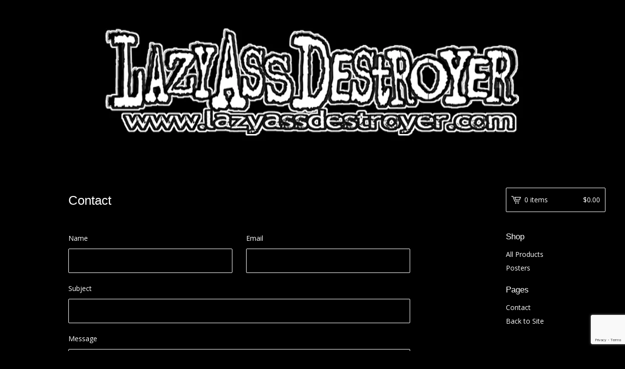

--- FILE ---
content_type: text/html; charset=utf-8
request_url: https://lazyassdestroyer.bigcartel.com/contact
body_size: 8114
content:
<!DOCTYPE html>
<html>
  <head>
    <title>Lazy Ass Destroyer &mdash; Contact</title>
    <meta charset="utf-8">
    <meta name="viewport" content="width=device-width, initial-scale=1, maximum-scale=1, user-scalable=0">
    <link href="/theme_stylesheets/84464311/1623171371/theme.css" media="screen" rel="stylesheet" type="text/css">
    <!-- Served from Big Cartel Storefront -->
<!-- Big Cartel generated meta tags -->
<meta name="generator" content="Big Cartel" />
<meta name="author" content="Lazy Ass Destroyer" />
<meta name="description" content="Contact Lazy Ass Destroyer and we will get back to you soon." />
<meta name="referrer" content="strict-origin-when-cross-origin" />
<meta name="theme_name" content="Lunch Break" />
<meta name="theme_version" content="1.0.8" />
<meta property="og:type" content="website" />
<meta property="og:site_name" content="Lazy Ass Destroyer" />
<meta property="og:title" content="Contact" />
<meta property="og:url" content="https://lazyassdestroyer.bigcartel.com/contact" />
<meta property="og:description" content="Contact Lazy Ass Destroyer and we will get back to you soon." />
<meta property="og:image" content="https://assets.bigcartel.com/account_images/974890/High_Res_Squeesh_Just_Skull_JPG.jpg?auto=format&amp;fit=max&amp;h=1200&amp;w=1200" />
<meta property="og:image:secure_url" content="https://assets.bigcartel.com/account_images/974890/High_Res_Squeesh_Just_Skull_JPG.jpg?auto=format&amp;fit=max&amp;h=1200&amp;w=1200" />
<meta name="twitter:card" content="summary_large_image" />
<meta name="twitter:title" content="Contact" />
<meta name="twitter:description" content="Contact Lazy Ass Destroyer and we will get back to you soon." />
<meta name="twitter:image" content="https://assets.bigcartel.com/account_images/974890/High_Res_Squeesh_Just_Skull_JPG.jpg?auto=format&amp;fit=max&amp;h=1200&amp;w=1200" />
<!-- end of generated meta tags -->

<!-- Big Cartel generated link tags -->
<link rel="preconnect" href="https://fonts.googleapis.com" />
<link rel="preconnect" href="https://fonts.gstatic.com" crossorigin="true" />
<link rel="stylesheet" href="//fonts.googleapis.com/css?family=Open+Sans:300,400,500,700&amp;display=swap" type="text/css" title="Google Fonts" />
<link rel="canonical" href="https://lazyassdestroyer.bigcartel.com/contact" />
<link rel="alternate" href="https://lazyassdestroyer.bigcartel.com/products.xml" type="application/rss+xml" title="Product Feed" />
<link rel="icon" href="/favicon.svg" type="image/svg+xml" />
<link rel="icon" href="/favicon.ico" type="image/x-icon" />
<link rel="apple-touch-icon" href="/apple-touch-icon.png" />
<!-- end of generated link tags -->

<!-- Big Cartel generated structured data -->
<script type="application/ld+json">
{"@context":"https://schema.org","@type":"BreadcrumbList","itemListElement":[{"@type":"ListItem","position":1,"name":"Home","item":"https://lazyassdestroyer.bigcartel.com/"},{"@type":"ListItem","position":2,"name":"Contact","item":"https://lazyassdestroyer.bigcartel.com/contact"}]}
</script>

<!-- end of generated structured data -->

<script>
  window.bigcartel = window.bigcartel || {};
  window.bigcartel = {
    ...window.bigcartel,
    ...{"account":{"id":3195410,"host":"lazyassdestroyer.bigcartel.com","bc_host":"lazyassdestroyer.bigcartel.com","currency":"USD","country":{"code":"US","name":"United States"}},"theme":{"name":"Lunch Break","version":"1.0.8","colors":{"primary_text_color":"#ffffff","button_background_color":null,"button_text_color":null,"button_hover_background_color":null,"background_color":"#000000","link_text_color":"#ffffff","link_hover_color":"#faf7f7"}},"checkout":{"payments_enabled":true,"stripe_publishable_key":"pk_live_8KVHnUI32nwuaj8SVvjJA2bQ"},"page":{"type":"contact"}}
  }
</script>
<script id="stripe-js" src="https://js.stripe.com/v3/" async></script>
<script type="text/javascript">
  var _bcaq = _bcaq || [];
  _bcaq.push(['_setUrl','stats1.bigcartel.com']);_bcaq.push(['_trackVisit','3195410']);
  (function() {
    var bca = document.createElement('script'); bca.type = 'text/javascript'; bca.async = true;
    bca.src = '/stats.min.js';
    var s = document.getElementsByTagName('script')[0]; s.parentNode.insertBefore(bca, s);
  })();
</script>
<script src="/assets/currency-formatter-e6d2ec3fd19a4c813ec8b993b852eccecac4da727de1c7e1ecbf0a335278e93a.js"></script>
  </head>

  <body id="contact-page" class="contact theme">
  	<div id="fb-root"></div>
  	<script>(function(d, s, id) {
  	  var js, fjs = d.getElementsByTagName(s)[0];
  	  if (d.getElementById(id)) return;
  	  js = d.createElement(s); js.id = id;
  	  js.src = "//connect.facebook.net/en_US/sdk.js#xfbml=1&version=v2.5";
  	  fjs.parentNode.insertBefore(js, fjs);
  	}(document, 'script', 'facebook-jssdk'));</script>
    <div class="mobile_nav">
      <a class="open_menu" href="#" title="Menu">
        <span></span>
        <span></span>
        <span></span>
        <span></span>
      </a>
			<a href="/cart" class="mobile_cart"><svg class="cart_icon" xmlns="http://www.w3.org/2000/svg" viewBox="0 0 22 17" enable-background="new 0 0 22 17"><path d="M4.3 0h-4.3l.5 1.4h2.8l4.2 10.9h10.5l.5-1.4h-10zM6.9 1.9l2.8 7.1h9.5l2.8-7.1h-15.1zm11.4 5.7h-7.6l-1.7-4.3h10.9l-1.6 4.3z"/><circle cx="10.2" cy="15.6" r="1.4"/><circle cx="15.6" cy="15.6" r="1.4"/></svg><span class="cart_numbers">0 items / <span class="currency_sign">$</span>0.00</span></a>
  	</div>
    <header class="logo">
  		<div class="wrap">
        <a href="/" title="Lazy Ass Destroyer" class="store_header logo">
      		
      			<img src="https://assets.bigcartel.com/theme_images/30275629/banner.jpg?auto=format&fit=max&h=250&w=1300" alt="Lazy Ass Destroyer">
      		
    		</a>
  		</div>
    </header>
    <div class="wrap">
      <section class="content">
        
          <div class="custom_content">
  
  <h1>Contact</h1>
  
    <form method="post" action="/contact" class="contact_form">
      <div class="contact_name">
        <label for="name">Name</label>
        <input type="text" name="name" id="{&quot;tabindex&quot;=&gt;1}" value="" tabindex="1" autocomplete="name" />
      </div>
      <div class="contact_email">
        <label for="email">Email</label>
        <input type="text" name="email" id="{&quot;tabindex&quot;=&gt;2}" value="" tabindex="2" autocomplete="email" />
      </div>
      <div class="contact_subject">
        <label for="subject">Subject</label>
        <input type="text" name="subject" id="{&quot;tabindex&quot;=&gt;3}" value="" tabindex="3" />
      </div>
      <div class="contact_message">
        <label for="message">Message</label>
        <textarea name="message" id="{&quot;tabindex&quot;=&gt;4}" tabindex="4" autocomplete="off">
</textarea>
      </div>
      <div class="contact_spam">
        <label for="captcha">Spam check</label>
        <div class="captcha_holder">
          <input type="text" name="captcha" id="{&quot;tabindex&quot;=&gt;5}" value="" tabindex="5" autocapitalize="off" autocorrect="off" autocomplete="off" />
          <img src="[data-uri]
C/xhBQAAACBjSFJNAAB6JgAAgIQAAPoAAACA6AAAdTAAAOpgAAA6mAAAF3Cc
ulE8AAAAAmJLR0T//xSrMc0AAAAQY2FOdgAAAI8AAABCAAAACQAAAAgngxZM
AAANKUlEQVR42u2bd3hVVbrGfwkhCQECQqREmjQRREBkEB2aqAwMCIwFC8iI
oAgqSHMUAQtVQPFex3IVrqhXBAWkqM9YqTaKKEiTKoQmPYU0zm/+OMfnGCkD
VyFg8j7PeXL2+sr69vvutfbaa59EqJKPPIXI3C4gH2ce+aLnQeSLngeRL3oe
RL7oeRD5oudB5IueB5Eveh5Evuh5EPmi50FE5XYBpwN+DDvvhPlbYElPWFMW
Cs6EZyZCxbpBn+xbYMbX8PkcyFgMpTbDpVvhyvehzPbcPoPTi4g/2t67L8Gi
MjC2DswPQJFlkF4GDtWHgith7BroPAvi3obnroV/RsO2RyGrFmRNhcDN8Nxs
qNgXYi6H+s9DiYqnVsOK8ZByI2RXgOotoPRHuc3Kr0n6A+HIDN2wUHvO1FIb
tWIzve89fTpBC5ZW0NL19fklIf83de+bOuOgxlwRtEd8rcWn6SVNtcxiLVRA
G43TiYc0vc2J+w88ptsq6aMva70qWnqAXjZc7/g//eaW3GYnjHNa9O0v6KZR
mpoUbvtkvV7ZTyP7ad/bdGtqsP32HRrRNShs5426JjMck1Zfb35SI9oF7bFr
NbqaXvyy1lup8VlKQC+6S//VSQNrj1PQHJ27Qhv9QyNilEJa4ictmqkXttFJ
8ZoSldus6Tm5kAs8AN8kwz2TofZUGJIabM+6BTbVgc93Q3RJKFcCysUFbRPv
h/FN4K9z4NKboHqJcL6ox+CvG8HZweP0gnBeNRjcFcZ3g4VPwy1JsHYCtG0A
/V4CDh+jsJFwUWfYfw2YAVSDjJUwtBM0LAt3PgJN18L20rnL3zknetYTkPIi
fLkcFpWFlC0woQE82QEOt4a9i6FoLMQ0hb1bIT20VI1+G+79ASYthDvXwJH4
cM6CbSAhEi4tHGqoBdXvglLNoNE1UHsgTPwARsyFzN4wvgf0qA5prYLuixJh
YmfYdS8cmAcNCgNHgO+gwj4o0xiGB+CuI7C0CrR9DWb1z0USc3uqORXsf1aH
TdEJg7THAU2YpxRVvtM779WNaTpujCaOUCK17xpNmnny+dtt1qinglN8qUd1
YU31k7A9+wptPj9oB+1SQzfODtruztAiy/S6Htr8JY2/L+SXoP87TFPHaXpJ
7VFE4ytpqQG6cHPu8HjOiB54SUcM0ujzNXK7Tn9ZI9/T6n008jut20x39NLd
7bRAJaWExs7WlIYn2cHrurGvRrQPLeie0CdjfuUzUr+vo0SEBN2gbRqEbI30
oxVao4QSp0SFfK7UUm31SNeQX1tdcKX2m6P9F+YOl+eE6CntdHZ7bVlSi1yv
DNXoVC3XVm+tqosf1AXPBn3XXKx/ORAkvMgg7f74yfezpZN26xQSq6xeMUJ3
pPzC4WvdlKBd7g6P9uJv64O/yrPyR216cdin4FbtsFYNhH0yJ+v+3hqocOb5
PCdET1+qkw9o7QJhImOmaqG/622jdePWnP7jPtOo5KBfszidu+zonEnDdf3b
mvlGzvaJFbT0wZCg/XX0OHV/2J7yrI4urvHbw7X8KUXfb5Ezz6wmWqdV2IcY
jZuiN6/TJWm5y+c5sZCLuQzqFoZbCsCICXD5dsi4GY5MgrlvwspCwDth/57d
oV3o+9w0mHEYtj7zi3XMNtgYDUOqQdOO8MmzYVuXtnB1LEQ8AAfGwoJoWJ4V
thdKhwrdoPwXwFvBtq+vhW82w77lYb+2MdC4K8T93JYBzUbAt33h8k5w+euw
YGIuEZq719ypIXOV7i+sD4zV+L+HR9AbozWtTk7fzZu0WrHwSBt1lR64J2g7
fId+XECbLNNiC3V6QA8fDMcuflUrLVMKBmNfvV5T/6aBehrYp2++qpXaaUT/
0P2/l7Ytqlu3qXvCeZITtXZNJSnoV3SIrnxO9zyoA2fqXVdr0rgzz+NZKfpr
dfWlhfrB58cwhqbGhG4hQSO14nEWRJtX/GJ6RW8dqgu/1C3X6ph6WnKKXrBe
ZzyhgcY5Y7s0zBnbP1rf/1RX9NQbWmq58WFbxGdau7auvujoGt5fF1zB/+zb
8cac9p37zjy/Z43oGZP1qw+1e3UtUkTjOmvCEa15WKdm5fQNrNJle5VySgEt
m6VTbz46Z2CCLmutkR3CpBfur03qa4V1Gp+p7d7SmZGavSRn7JoBWiIjGFNo
jNZrpMUnB7dxYwdq9Hwt0ExLXKUVyuvw8zR1xNE1bB+tHXeF+y9fXT+snrtc
n1D0rZW1D/pMtL49SBd8q2tidGdFTSmtWfvVKb+9iNQ39YOxet1hLZGpledr
6bkadV6QqGJxOqBQzpi9E3XYWyEy1+uNXwbzHAuf9tRLxmjEdo0splFFNPIZ
LR+nD92nW749OiZ7uE6KUkLP25et1fE99OGntFWcNimvdzfWQak64ULdUk/T
lx+7//c+1Asqh2ptrR2S9NCVp1nZE+CEovch5xR3vE+5CXrtWu2ZpmNS9K3v
dN6zuqqebp+lyQmadbP68LH72fuuTtisfxqvia9or4/029b65CEttiXYR2Qn
HTMsZ9ysXXp58aD9/HL68rTjn0vWIp39ivb6s954SO/borMb6t6E48es7Kbt
94Wfywe21v39w/bkwrovVjMrq0+rE4+dJ3OTDlikBWqGLuLp+nxuKe5JjPQH
+mqrz7TSnpO7AP7Tp0wLbb5L7+mto1brmxV11gxtHaOFGmj5aJ23To+EXqL0
DGj830LPu/E6r1vOGm+L0dhJQfug13VXrf9wxp10/52aOeTkCBp8vibcFbrw
7tePv9HAvFMn+vtrtF5G+AJqdYeuuf70C3wsnNo9fZlmD9HUYrrrMV27Qj+P
1umJ+l/x+uBWbfs/Wq3u73OBlNykjfdp/PtKaGFVNU2X99atH+qBfZoZpQU/
UmKD9pSxatIpndUJkd5AC7+gJAbz17pKj4w4icDko5uGjNaIAeHzm3Gbev5p
0/a4OH0/otgNgURIz4TUH+Dgx7D3Fdg5GJK6wOYmsL4SrO4Payr/Pl1G3AYV
Loe79kOFCyAxG0qthxKfQtGJEDcUCnaBiJtOLt/mB2DkQzAlEQ6GdjQi/xuq
9oW7P4B206Dq88cIvAiyEiC7ORQaFmrbAUtuhzsOwuplwBpomg0zW0CxnadF
gePzdNpEPwV83BGG9obP60Ghn2DgVXDdrbBvPmz7AtYHYPpM2HQDUIhjv9Y8
BcQdhlo/wkULoMobUGE4XNAdSl0HJS6C+FiI2wnRX8EnUTCuMnw7F1gMgWyw
LsTUhBZzoXci1F12dB9prWHAn2HFBuj7IrQsB5E9YOAceOFCyJoGiTVh7Ba4
9X5g5Bkk/MxPLkcjaZSWP6wRRYPT3uAqmt48p8+oNI2tEbRf/5XubaJ77wm+
WVvSXSsP0Ygbgvarq2q9shrd77ffYqL7ad1qwefrQav1xYE6tZROn6xvBHT2
VZq8U4/sOfq89s/XYlWD9/EbW2vqEJ2eqoXbhF7KoGN6asbJvhT6nXBW/DBy
zwK4LABbk4PHq2tAoMMvHHpDlQZQoGToeB34LZScByWASrXgie7QeRUwDc7P
hn8thaiy4AbIbAhpZeBQOuxbC7s/hKSX4cdBsKETrG0M31eAtEJH15Y5DpYD
y38gx1Yvt4Y+AGWCfyKS4JL3oMbzUOUhqNgRerSBp++Ad16FA9dD+9FQsiWk
zoHCS2FjJmTXh+gzyPdZMb27A65OhAV74EgCJL4Gn0yFGrPDPl/OhdtXwsZR
0CsAQypCqS/C9qyboP55cNk0GPkPKDvg/1HH25A1CdIeh+SusO9q2F0VtkfB
j0mwcRGsnQyrRsLB8b8D+Z9B9Sy4dg5cPBEumARlnoSS3aDYNVC4GsRGQ+R2
oNTvx/dZIXr2E/B6BHQdDaRCzeYwJAAd5wbtgWXw0TDoUxB2D4ZuhWHoaohr
nTNPRhxkFIX4Xae/ZrMgOw7SdkPyEtj/DuweBzvuhx/bwcY6sK44rDoIey/8
7f1Vqws1ekLVVnBhLShXBMrsgZJLofg0KPIMxPSGAu2BeifOdVaIDrDpKbj0
J0gZGzx+42HouAuiJgSPPx4M7UtB6uMwvSW0fRWiCuZ21SeJZpDVD9JvhOQG
MKsJbM6EiEcgfjFs+QDWPQKrb4Odn/z27irtgYtXQLXZMOBdKLfhVw65sXA7
Fg611Nt/8RKj7w+a9H7Qti1LO6ZrzFjtO0W3fpnb1Z5GPBzcvUxOCO5mrqoX
3N1867vgbmfPtODuZ7kJJ7cQ7XMMhc+akQ4wbSh0ioD0x6FSL+iRDI0Gw7ut
YHYvqFAZ+m2Avzx4Dv6i83RgKmRfBxk1ICUWDuyEn76GnVNh2xjYkgn9Kh89
0s8q0XdNhj6dYEpXYC/EVoOCvSFmJ1x8Jwx7FBp34A/6z1hnDmcVfaVLwsu7
oPwkWHUTfPNPSGgI7ZPh1hZQ4yR30vJxYpxVI/1nuBRWDITSHaD0fbldzR8P
Z6Xo+Ti9yF8P5UHki54HkS96HkS+6HkQ+aLnQeSLngeRL3oeRL7oeRD/Bj6n
+1Ks49aPAAAAAElFTkSuQmCC
" id="captcha_image" width="125" height="50" alt="CAPTCHA Verification Image"/><input type="hidden" name="_utf8" value="✓" /><script src="https://www.google.com/recaptcha/api.js"></script><script src="/assets/contact-6976d753453bb7392dd2195bfb9fd56d685bbd2f8584586b8ddb76672a11009d.js"></script>
        </div>
        <span>Please enter the characters from the image.</span>
      </div>
      <div class="contact_send">
        <button type="submit" name="submit" title="Send message" tabindex="6">Send message</button>
      </div>
    </form>
  
</div>
        
      </section>
      <aside>
        <a href="/cart" class="side_cart"><svg class="cart_icon" xmlns="http://www.w3.org/2000/svg" viewBox="0 0 22 17" enable-background="new 0 0 22 17"><path d="M4.3 0h-4.3l.5 1.4h2.8l4.2 10.9h10.5l.5-1.4h-10zM6.9 1.9l2.8 7.1h9.5l2.8-7.1h-15.1zm11.4 5.7h-7.6l-1.7-4.3h10.9l-1.6 4.3z"/><circle cx="10.2" cy="15.6" r="1.4"/><circle cx="15.6" cy="15.6" r="1.4"/></svg><span class="cart_title">0 items</span>
          <span class="cart_numbers"><span class="currency_sign">$</span>0.00</span>
        </a>
        <div class="side_categories">
          <h3>Shop</h3>
          <ul>
            <li><a href="/products">All Products</a></li>
            
            
              <li><a title="View Posters" href="/category/posters">Posters</a></li>
            
          </ul>
        </div>
        
        
        
        <div class="side_pages">
          <h3>Pages</h3>
          <ul>
            
            <li><a href="/contact" title="Contact">Contact</a></li>
            
            	<li><a href="http://www.lazyassdestroyer.com">Back to Site</a></li>
            
          </ul>
        </div>
      </aside>
    </div>
    <footer>
      <div class="wrap">
        <div class="footer_left">
  	  	  &copy; 2026 Lazy Ass Destroyer. <a href="https://www.bigcartel.com/?utm_source=bigcartel&utm_medium=storefront&utm_campaign=3195410&utm_term=lazyassdestroyer" data-bc-hook="attribution" rel="nofollow">Powered by Big Cartel</a>
  	    </div>
        <div class="footer_right">
          
            <div class="social_links">
              <ul class="social_icons">
                
                  <li><a title="Twitter" href="https://twitter.com/littleponys"><svg xmlns="http://www.w3.org/2000/svg" width="36" height="36" viewBox="0 150.857 612 490.298"><path d="M606 209c-22.2 9.7-46 16.4-70.8 19.4 25.4-15.3 45-39.6 54-68.5-23.7 14-50 24-78 30-22.5-24-54.4-39-89.8-39-68 0-123 55-123 123 0 9.3 1 19 3 28-102.2-5-192.8-54-253.4-129-11 18.3-17 39.5-17 62.2 0 43 21.5 81 54.6 103-20.2-.6-39.2-6-55.8-15.4v2c0 60 42.3 110 98.6 121.2-10.4 3-21.3 4.6-32.5 4.6-8 0-16-1-23-2.5 15 49.3 61 85 115 86-42 33.3-96 53-153 53-10 0-20-.5-30-1.7 55 35 119.5 55.5 189 55.5 226.3 0 350-188.5 350-352 0-5.5 0-10.8-.3-16 24-17.6 45-39.4 61.4-64z"/></svg></a></li>
                
  
                
                  <li><a title="Facebook" href="https://www.facebook.com/LazyAssDestroyer"><svg xmlns="http://www.w3.org/2000/svg" width="36" height="36" viewBox="157.162 90 297.799 612"><path d="M369.036 193.795h85.68V90H333.662c-97.553 19.707-98.776 108.936-98.776 108.936V304.69h-77.724v102.937h77.724V702H343.21V407.383h102.08l9.67-102.938H343.945v-75.52c-.123-33.172 25.092-35.13 25.092-35.13z"/></svg></a></li>
                
  
                
                  <li><a title="Instagram" href="https://www.instagram.com/littleponys/"><svg xmlns="http://www.w3.org/2000/svg" width="36" height="36" viewBox="0 90 612 612"><path d="M540.273 90H71.727C32.19 90 0 122.19 0 161.727v468.67C0 669.81 32.19 702 71.727 702h468.67c39.535 0 71.726-32.19 71.726-71.727V161.727C612 122.313 579.687 90 540.273 90zM306 280.332c63.893 0 115.668 51.775 115.668 115.668S369.893 511.668 306 511.668 190.332 459.893 190.332 396 242.107 280.332 306 280.332zM542.232 608.12c0 13.096-10.77 23.867-23.868 23.867H92.412c-13.097 0-23.868-10.77-23.868-23.868V348.51h56.304c-3.917 15.177-6.12 31.21-6.12 47.49 0 103.55 83.966 187.272 187.272 187.272S493.272 499.552 493.272 396c0-16.524-2.204-32.313-6.12-47.49h55.08v259.61zm0-353.002c0 13.097-10.77 23.868-23.868 23.868h-69.77c-13.096 0-23.867-10.77-23.867-23.868V185.35c0-13.097 10.77-23.868 23.868-23.868h69.77c13.096 0 23.867 10.77 23.867 23.868v69.768z"/></svg></a></li>
                
  
                
  
                
              </ul>
            </div>
          
  	    </div>
      </div>
    </footer>
    <script src="//ajax.googleapis.com/ajax/libs/jquery/1.12.0/jquery.min.js"></script>
    <script src="https://assets.bigcartel.com/theme_assets/100/1.0.8/theme.js?v=1"></script>
    <script src="https://assets.bigcartel.com/api/6/api.usd.js?v=1"></script>
    
    <script>
      $(function() {
        if ($('.flexslider').length) {
          $('.flexslider').flexslider({
            animation: "slide",
            customDirectionNav: $(".flex-nav a")
          });
        }
      });
    </script>
  <script defer src="https://static.cloudflareinsights.com/beacon.min.js/vcd15cbe7772f49c399c6a5babf22c1241717689176015" integrity="sha512-ZpsOmlRQV6y907TI0dKBHq9Md29nnaEIPlkf84rnaERnq6zvWvPUqr2ft8M1aS28oN72PdrCzSjY4U6VaAw1EQ==" data-cf-beacon='{"rayId":"9c49aec46c449318","version":"2025.9.1","serverTiming":{"name":{"cfExtPri":true,"cfEdge":true,"cfOrigin":true,"cfL4":true,"cfSpeedBrain":true,"cfCacheStatus":true}},"token":"44d6648085c9451aa740849b0372227e","b":1}' crossorigin="anonymous"></script>
</body>
</html>

--- FILE ---
content_type: text/html; charset=utf-8
request_url: https://www.google.com/recaptcha/api2/anchor?ar=1&k=6LdINdkZAAAAAHvIaXX0SOfiy_lbvtByKCkWpMeC&co=aHR0cHM6Ly9sYXp5YXNzZGVzdHJveWVyLmJpZ2NhcnRlbC5jb206NDQz&hl=en&v=N67nZn4AqZkNcbeMu4prBgzg&size=invisible&sa=submit&anchor-ms=20000&execute-ms=30000&cb=xmujixf9cjv9
body_size: 49388
content:
<!DOCTYPE HTML><html dir="ltr" lang="en"><head><meta http-equiv="Content-Type" content="text/html; charset=UTF-8">
<meta http-equiv="X-UA-Compatible" content="IE=edge">
<title>reCAPTCHA</title>
<style type="text/css">
/* cyrillic-ext */
@font-face {
  font-family: 'Roboto';
  font-style: normal;
  font-weight: 400;
  font-stretch: 100%;
  src: url(//fonts.gstatic.com/s/roboto/v48/KFO7CnqEu92Fr1ME7kSn66aGLdTylUAMa3GUBHMdazTgWw.woff2) format('woff2');
  unicode-range: U+0460-052F, U+1C80-1C8A, U+20B4, U+2DE0-2DFF, U+A640-A69F, U+FE2E-FE2F;
}
/* cyrillic */
@font-face {
  font-family: 'Roboto';
  font-style: normal;
  font-weight: 400;
  font-stretch: 100%;
  src: url(//fonts.gstatic.com/s/roboto/v48/KFO7CnqEu92Fr1ME7kSn66aGLdTylUAMa3iUBHMdazTgWw.woff2) format('woff2');
  unicode-range: U+0301, U+0400-045F, U+0490-0491, U+04B0-04B1, U+2116;
}
/* greek-ext */
@font-face {
  font-family: 'Roboto';
  font-style: normal;
  font-weight: 400;
  font-stretch: 100%;
  src: url(//fonts.gstatic.com/s/roboto/v48/KFO7CnqEu92Fr1ME7kSn66aGLdTylUAMa3CUBHMdazTgWw.woff2) format('woff2');
  unicode-range: U+1F00-1FFF;
}
/* greek */
@font-face {
  font-family: 'Roboto';
  font-style: normal;
  font-weight: 400;
  font-stretch: 100%;
  src: url(//fonts.gstatic.com/s/roboto/v48/KFO7CnqEu92Fr1ME7kSn66aGLdTylUAMa3-UBHMdazTgWw.woff2) format('woff2');
  unicode-range: U+0370-0377, U+037A-037F, U+0384-038A, U+038C, U+038E-03A1, U+03A3-03FF;
}
/* math */
@font-face {
  font-family: 'Roboto';
  font-style: normal;
  font-weight: 400;
  font-stretch: 100%;
  src: url(//fonts.gstatic.com/s/roboto/v48/KFO7CnqEu92Fr1ME7kSn66aGLdTylUAMawCUBHMdazTgWw.woff2) format('woff2');
  unicode-range: U+0302-0303, U+0305, U+0307-0308, U+0310, U+0312, U+0315, U+031A, U+0326-0327, U+032C, U+032F-0330, U+0332-0333, U+0338, U+033A, U+0346, U+034D, U+0391-03A1, U+03A3-03A9, U+03B1-03C9, U+03D1, U+03D5-03D6, U+03F0-03F1, U+03F4-03F5, U+2016-2017, U+2034-2038, U+203C, U+2040, U+2043, U+2047, U+2050, U+2057, U+205F, U+2070-2071, U+2074-208E, U+2090-209C, U+20D0-20DC, U+20E1, U+20E5-20EF, U+2100-2112, U+2114-2115, U+2117-2121, U+2123-214F, U+2190, U+2192, U+2194-21AE, U+21B0-21E5, U+21F1-21F2, U+21F4-2211, U+2213-2214, U+2216-22FF, U+2308-230B, U+2310, U+2319, U+231C-2321, U+2336-237A, U+237C, U+2395, U+239B-23B7, U+23D0, U+23DC-23E1, U+2474-2475, U+25AF, U+25B3, U+25B7, U+25BD, U+25C1, U+25CA, U+25CC, U+25FB, U+266D-266F, U+27C0-27FF, U+2900-2AFF, U+2B0E-2B11, U+2B30-2B4C, U+2BFE, U+3030, U+FF5B, U+FF5D, U+1D400-1D7FF, U+1EE00-1EEFF;
}
/* symbols */
@font-face {
  font-family: 'Roboto';
  font-style: normal;
  font-weight: 400;
  font-stretch: 100%;
  src: url(//fonts.gstatic.com/s/roboto/v48/KFO7CnqEu92Fr1ME7kSn66aGLdTylUAMaxKUBHMdazTgWw.woff2) format('woff2');
  unicode-range: U+0001-000C, U+000E-001F, U+007F-009F, U+20DD-20E0, U+20E2-20E4, U+2150-218F, U+2190, U+2192, U+2194-2199, U+21AF, U+21E6-21F0, U+21F3, U+2218-2219, U+2299, U+22C4-22C6, U+2300-243F, U+2440-244A, U+2460-24FF, U+25A0-27BF, U+2800-28FF, U+2921-2922, U+2981, U+29BF, U+29EB, U+2B00-2BFF, U+4DC0-4DFF, U+FFF9-FFFB, U+10140-1018E, U+10190-1019C, U+101A0, U+101D0-101FD, U+102E0-102FB, U+10E60-10E7E, U+1D2C0-1D2D3, U+1D2E0-1D37F, U+1F000-1F0FF, U+1F100-1F1AD, U+1F1E6-1F1FF, U+1F30D-1F30F, U+1F315, U+1F31C, U+1F31E, U+1F320-1F32C, U+1F336, U+1F378, U+1F37D, U+1F382, U+1F393-1F39F, U+1F3A7-1F3A8, U+1F3AC-1F3AF, U+1F3C2, U+1F3C4-1F3C6, U+1F3CA-1F3CE, U+1F3D4-1F3E0, U+1F3ED, U+1F3F1-1F3F3, U+1F3F5-1F3F7, U+1F408, U+1F415, U+1F41F, U+1F426, U+1F43F, U+1F441-1F442, U+1F444, U+1F446-1F449, U+1F44C-1F44E, U+1F453, U+1F46A, U+1F47D, U+1F4A3, U+1F4B0, U+1F4B3, U+1F4B9, U+1F4BB, U+1F4BF, U+1F4C8-1F4CB, U+1F4D6, U+1F4DA, U+1F4DF, U+1F4E3-1F4E6, U+1F4EA-1F4ED, U+1F4F7, U+1F4F9-1F4FB, U+1F4FD-1F4FE, U+1F503, U+1F507-1F50B, U+1F50D, U+1F512-1F513, U+1F53E-1F54A, U+1F54F-1F5FA, U+1F610, U+1F650-1F67F, U+1F687, U+1F68D, U+1F691, U+1F694, U+1F698, U+1F6AD, U+1F6B2, U+1F6B9-1F6BA, U+1F6BC, U+1F6C6-1F6CF, U+1F6D3-1F6D7, U+1F6E0-1F6EA, U+1F6F0-1F6F3, U+1F6F7-1F6FC, U+1F700-1F7FF, U+1F800-1F80B, U+1F810-1F847, U+1F850-1F859, U+1F860-1F887, U+1F890-1F8AD, U+1F8B0-1F8BB, U+1F8C0-1F8C1, U+1F900-1F90B, U+1F93B, U+1F946, U+1F984, U+1F996, U+1F9E9, U+1FA00-1FA6F, U+1FA70-1FA7C, U+1FA80-1FA89, U+1FA8F-1FAC6, U+1FACE-1FADC, U+1FADF-1FAE9, U+1FAF0-1FAF8, U+1FB00-1FBFF;
}
/* vietnamese */
@font-face {
  font-family: 'Roboto';
  font-style: normal;
  font-weight: 400;
  font-stretch: 100%;
  src: url(//fonts.gstatic.com/s/roboto/v48/KFO7CnqEu92Fr1ME7kSn66aGLdTylUAMa3OUBHMdazTgWw.woff2) format('woff2');
  unicode-range: U+0102-0103, U+0110-0111, U+0128-0129, U+0168-0169, U+01A0-01A1, U+01AF-01B0, U+0300-0301, U+0303-0304, U+0308-0309, U+0323, U+0329, U+1EA0-1EF9, U+20AB;
}
/* latin-ext */
@font-face {
  font-family: 'Roboto';
  font-style: normal;
  font-weight: 400;
  font-stretch: 100%;
  src: url(//fonts.gstatic.com/s/roboto/v48/KFO7CnqEu92Fr1ME7kSn66aGLdTylUAMa3KUBHMdazTgWw.woff2) format('woff2');
  unicode-range: U+0100-02BA, U+02BD-02C5, U+02C7-02CC, U+02CE-02D7, U+02DD-02FF, U+0304, U+0308, U+0329, U+1D00-1DBF, U+1E00-1E9F, U+1EF2-1EFF, U+2020, U+20A0-20AB, U+20AD-20C0, U+2113, U+2C60-2C7F, U+A720-A7FF;
}
/* latin */
@font-face {
  font-family: 'Roboto';
  font-style: normal;
  font-weight: 400;
  font-stretch: 100%;
  src: url(//fonts.gstatic.com/s/roboto/v48/KFO7CnqEu92Fr1ME7kSn66aGLdTylUAMa3yUBHMdazQ.woff2) format('woff2');
  unicode-range: U+0000-00FF, U+0131, U+0152-0153, U+02BB-02BC, U+02C6, U+02DA, U+02DC, U+0304, U+0308, U+0329, U+2000-206F, U+20AC, U+2122, U+2191, U+2193, U+2212, U+2215, U+FEFF, U+FFFD;
}
/* cyrillic-ext */
@font-face {
  font-family: 'Roboto';
  font-style: normal;
  font-weight: 500;
  font-stretch: 100%;
  src: url(//fonts.gstatic.com/s/roboto/v48/KFO7CnqEu92Fr1ME7kSn66aGLdTylUAMa3GUBHMdazTgWw.woff2) format('woff2');
  unicode-range: U+0460-052F, U+1C80-1C8A, U+20B4, U+2DE0-2DFF, U+A640-A69F, U+FE2E-FE2F;
}
/* cyrillic */
@font-face {
  font-family: 'Roboto';
  font-style: normal;
  font-weight: 500;
  font-stretch: 100%;
  src: url(//fonts.gstatic.com/s/roboto/v48/KFO7CnqEu92Fr1ME7kSn66aGLdTylUAMa3iUBHMdazTgWw.woff2) format('woff2');
  unicode-range: U+0301, U+0400-045F, U+0490-0491, U+04B0-04B1, U+2116;
}
/* greek-ext */
@font-face {
  font-family: 'Roboto';
  font-style: normal;
  font-weight: 500;
  font-stretch: 100%;
  src: url(//fonts.gstatic.com/s/roboto/v48/KFO7CnqEu92Fr1ME7kSn66aGLdTylUAMa3CUBHMdazTgWw.woff2) format('woff2');
  unicode-range: U+1F00-1FFF;
}
/* greek */
@font-face {
  font-family: 'Roboto';
  font-style: normal;
  font-weight: 500;
  font-stretch: 100%;
  src: url(//fonts.gstatic.com/s/roboto/v48/KFO7CnqEu92Fr1ME7kSn66aGLdTylUAMa3-UBHMdazTgWw.woff2) format('woff2');
  unicode-range: U+0370-0377, U+037A-037F, U+0384-038A, U+038C, U+038E-03A1, U+03A3-03FF;
}
/* math */
@font-face {
  font-family: 'Roboto';
  font-style: normal;
  font-weight: 500;
  font-stretch: 100%;
  src: url(//fonts.gstatic.com/s/roboto/v48/KFO7CnqEu92Fr1ME7kSn66aGLdTylUAMawCUBHMdazTgWw.woff2) format('woff2');
  unicode-range: U+0302-0303, U+0305, U+0307-0308, U+0310, U+0312, U+0315, U+031A, U+0326-0327, U+032C, U+032F-0330, U+0332-0333, U+0338, U+033A, U+0346, U+034D, U+0391-03A1, U+03A3-03A9, U+03B1-03C9, U+03D1, U+03D5-03D6, U+03F0-03F1, U+03F4-03F5, U+2016-2017, U+2034-2038, U+203C, U+2040, U+2043, U+2047, U+2050, U+2057, U+205F, U+2070-2071, U+2074-208E, U+2090-209C, U+20D0-20DC, U+20E1, U+20E5-20EF, U+2100-2112, U+2114-2115, U+2117-2121, U+2123-214F, U+2190, U+2192, U+2194-21AE, U+21B0-21E5, U+21F1-21F2, U+21F4-2211, U+2213-2214, U+2216-22FF, U+2308-230B, U+2310, U+2319, U+231C-2321, U+2336-237A, U+237C, U+2395, U+239B-23B7, U+23D0, U+23DC-23E1, U+2474-2475, U+25AF, U+25B3, U+25B7, U+25BD, U+25C1, U+25CA, U+25CC, U+25FB, U+266D-266F, U+27C0-27FF, U+2900-2AFF, U+2B0E-2B11, U+2B30-2B4C, U+2BFE, U+3030, U+FF5B, U+FF5D, U+1D400-1D7FF, U+1EE00-1EEFF;
}
/* symbols */
@font-face {
  font-family: 'Roboto';
  font-style: normal;
  font-weight: 500;
  font-stretch: 100%;
  src: url(//fonts.gstatic.com/s/roboto/v48/KFO7CnqEu92Fr1ME7kSn66aGLdTylUAMaxKUBHMdazTgWw.woff2) format('woff2');
  unicode-range: U+0001-000C, U+000E-001F, U+007F-009F, U+20DD-20E0, U+20E2-20E4, U+2150-218F, U+2190, U+2192, U+2194-2199, U+21AF, U+21E6-21F0, U+21F3, U+2218-2219, U+2299, U+22C4-22C6, U+2300-243F, U+2440-244A, U+2460-24FF, U+25A0-27BF, U+2800-28FF, U+2921-2922, U+2981, U+29BF, U+29EB, U+2B00-2BFF, U+4DC0-4DFF, U+FFF9-FFFB, U+10140-1018E, U+10190-1019C, U+101A0, U+101D0-101FD, U+102E0-102FB, U+10E60-10E7E, U+1D2C0-1D2D3, U+1D2E0-1D37F, U+1F000-1F0FF, U+1F100-1F1AD, U+1F1E6-1F1FF, U+1F30D-1F30F, U+1F315, U+1F31C, U+1F31E, U+1F320-1F32C, U+1F336, U+1F378, U+1F37D, U+1F382, U+1F393-1F39F, U+1F3A7-1F3A8, U+1F3AC-1F3AF, U+1F3C2, U+1F3C4-1F3C6, U+1F3CA-1F3CE, U+1F3D4-1F3E0, U+1F3ED, U+1F3F1-1F3F3, U+1F3F5-1F3F7, U+1F408, U+1F415, U+1F41F, U+1F426, U+1F43F, U+1F441-1F442, U+1F444, U+1F446-1F449, U+1F44C-1F44E, U+1F453, U+1F46A, U+1F47D, U+1F4A3, U+1F4B0, U+1F4B3, U+1F4B9, U+1F4BB, U+1F4BF, U+1F4C8-1F4CB, U+1F4D6, U+1F4DA, U+1F4DF, U+1F4E3-1F4E6, U+1F4EA-1F4ED, U+1F4F7, U+1F4F9-1F4FB, U+1F4FD-1F4FE, U+1F503, U+1F507-1F50B, U+1F50D, U+1F512-1F513, U+1F53E-1F54A, U+1F54F-1F5FA, U+1F610, U+1F650-1F67F, U+1F687, U+1F68D, U+1F691, U+1F694, U+1F698, U+1F6AD, U+1F6B2, U+1F6B9-1F6BA, U+1F6BC, U+1F6C6-1F6CF, U+1F6D3-1F6D7, U+1F6E0-1F6EA, U+1F6F0-1F6F3, U+1F6F7-1F6FC, U+1F700-1F7FF, U+1F800-1F80B, U+1F810-1F847, U+1F850-1F859, U+1F860-1F887, U+1F890-1F8AD, U+1F8B0-1F8BB, U+1F8C0-1F8C1, U+1F900-1F90B, U+1F93B, U+1F946, U+1F984, U+1F996, U+1F9E9, U+1FA00-1FA6F, U+1FA70-1FA7C, U+1FA80-1FA89, U+1FA8F-1FAC6, U+1FACE-1FADC, U+1FADF-1FAE9, U+1FAF0-1FAF8, U+1FB00-1FBFF;
}
/* vietnamese */
@font-face {
  font-family: 'Roboto';
  font-style: normal;
  font-weight: 500;
  font-stretch: 100%;
  src: url(//fonts.gstatic.com/s/roboto/v48/KFO7CnqEu92Fr1ME7kSn66aGLdTylUAMa3OUBHMdazTgWw.woff2) format('woff2');
  unicode-range: U+0102-0103, U+0110-0111, U+0128-0129, U+0168-0169, U+01A0-01A1, U+01AF-01B0, U+0300-0301, U+0303-0304, U+0308-0309, U+0323, U+0329, U+1EA0-1EF9, U+20AB;
}
/* latin-ext */
@font-face {
  font-family: 'Roboto';
  font-style: normal;
  font-weight: 500;
  font-stretch: 100%;
  src: url(//fonts.gstatic.com/s/roboto/v48/KFO7CnqEu92Fr1ME7kSn66aGLdTylUAMa3KUBHMdazTgWw.woff2) format('woff2');
  unicode-range: U+0100-02BA, U+02BD-02C5, U+02C7-02CC, U+02CE-02D7, U+02DD-02FF, U+0304, U+0308, U+0329, U+1D00-1DBF, U+1E00-1E9F, U+1EF2-1EFF, U+2020, U+20A0-20AB, U+20AD-20C0, U+2113, U+2C60-2C7F, U+A720-A7FF;
}
/* latin */
@font-face {
  font-family: 'Roboto';
  font-style: normal;
  font-weight: 500;
  font-stretch: 100%;
  src: url(//fonts.gstatic.com/s/roboto/v48/KFO7CnqEu92Fr1ME7kSn66aGLdTylUAMa3yUBHMdazQ.woff2) format('woff2');
  unicode-range: U+0000-00FF, U+0131, U+0152-0153, U+02BB-02BC, U+02C6, U+02DA, U+02DC, U+0304, U+0308, U+0329, U+2000-206F, U+20AC, U+2122, U+2191, U+2193, U+2212, U+2215, U+FEFF, U+FFFD;
}
/* cyrillic-ext */
@font-face {
  font-family: 'Roboto';
  font-style: normal;
  font-weight: 900;
  font-stretch: 100%;
  src: url(//fonts.gstatic.com/s/roboto/v48/KFO7CnqEu92Fr1ME7kSn66aGLdTylUAMa3GUBHMdazTgWw.woff2) format('woff2');
  unicode-range: U+0460-052F, U+1C80-1C8A, U+20B4, U+2DE0-2DFF, U+A640-A69F, U+FE2E-FE2F;
}
/* cyrillic */
@font-face {
  font-family: 'Roboto';
  font-style: normal;
  font-weight: 900;
  font-stretch: 100%;
  src: url(//fonts.gstatic.com/s/roboto/v48/KFO7CnqEu92Fr1ME7kSn66aGLdTylUAMa3iUBHMdazTgWw.woff2) format('woff2');
  unicode-range: U+0301, U+0400-045F, U+0490-0491, U+04B0-04B1, U+2116;
}
/* greek-ext */
@font-face {
  font-family: 'Roboto';
  font-style: normal;
  font-weight: 900;
  font-stretch: 100%;
  src: url(//fonts.gstatic.com/s/roboto/v48/KFO7CnqEu92Fr1ME7kSn66aGLdTylUAMa3CUBHMdazTgWw.woff2) format('woff2');
  unicode-range: U+1F00-1FFF;
}
/* greek */
@font-face {
  font-family: 'Roboto';
  font-style: normal;
  font-weight: 900;
  font-stretch: 100%;
  src: url(//fonts.gstatic.com/s/roboto/v48/KFO7CnqEu92Fr1ME7kSn66aGLdTylUAMa3-UBHMdazTgWw.woff2) format('woff2');
  unicode-range: U+0370-0377, U+037A-037F, U+0384-038A, U+038C, U+038E-03A1, U+03A3-03FF;
}
/* math */
@font-face {
  font-family: 'Roboto';
  font-style: normal;
  font-weight: 900;
  font-stretch: 100%;
  src: url(//fonts.gstatic.com/s/roboto/v48/KFO7CnqEu92Fr1ME7kSn66aGLdTylUAMawCUBHMdazTgWw.woff2) format('woff2');
  unicode-range: U+0302-0303, U+0305, U+0307-0308, U+0310, U+0312, U+0315, U+031A, U+0326-0327, U+032C, U+032F-0330, U+0332-0333, U+0338, U+033A, U+0346, U+034D, U+0391-03A1, U+03A3-03A9, U+03B1-03C9, U+03D1, U+03D5-03D6, U+03F0-03F1, U+03F4-03F5, U+2016-2017, U+2034-2038, U+203C, U+2040, U+2043, U+2047, U+2050, U+2057, U+205F, U+2070-2071, U+2074-208E, U+2090-209C, U+20D0-20DC, U+20E1, U+20E5-20EF, U+2100-2112, U+2114-2115, U+2117-2121, U+2123-214F, U+2190, U+2192, U+2194-21AE, U+21B0-21E5, U+21F1-21F2, U+21F4-2211, U+2213-2214, U+2216-22FF, U+2308-230B, U+2310, U+2319, U+231C-2321, U+2336-237A, U+237C, U+2395, U+239B-23B7, U+23D0, U+23DC-23E1, U+2474-2475, U+25AF, U+25B3, U+25B7, U+25BD, U+25C1, U+25CA, U+25CC, U+25FB, U+266D-266F, U+27C0-27FF, U+2900-2AFF, U+2B0E-2B11, U+2B30-2B4C, U+2BFE, U+3030, U+FF5B, U+FF5D, U+1D400-1D7FF, U+1EE00-1EEFF;
}
/* symbols */
@font-face {
  font-family: 'Roboto';
  font-style: normal;
  font-weight: 900;
  font-stretch: 100%;
  src: url(//fonts.gstatic.com/s/roboto/v48/KFO7CnqEu92Fr1ME7kSn66aGLdTylUAMaxKUBHMdazTgWw.woff2) format('woff2');
  unicode-range: U+0001-000C, U+000E-001F, U+007F-009F, U+20DD-20E0, U+20E2-20E4, U+2150-218F, U+2190, U+2192, U+2194-2199, U+21AF, U+21E6-21F0, U+21F3, U+2218-2219, U+2299, U+22C4-22C6, U+2300-243F, U+2440-244A, U+2460-24FF, U+25A0-27BF, U+2800-28FF, U+2921-2922, U+2981, U+29BF, U+29EB, U+2B00-2BFF, U+4DC0-4DFF, U+FFF9-FFFB, U+10140-1018E, U+10190-1019C, U+101A0, U+101D0-101FD, U+102E0-102FB, U+10E60-10E7E, U+1D2C0-1D2D3, U+1D2E0-1D37F, U+1F000-1F0FF, U+1F100-1F1AD, U+1F1E6-1F1FF, U+1F30D-1F30F, U+1F315, U+1F31C, U+1F31E, U+1F320-1F32C, U+1F336, U+1F378, U+1F37D, U+1F382, U+1F393-1F39F, U+1F3A7-1F3A8, U+1F3AC-1F3AF, U+1F3C2, U+1F3C4-1F3C6, U+1F3CA-1F3CE, U+1F3D4-1F3E0, U+1F3ED, U+1F3F1-1F3F3, U+1F3F5-1F3F7, U+1F408, U+1F415, U+1F41F, U+1F426, U+1F43F, U+1F441-1F442, U+1F444, U+1F446-1F449, U+1F44C-1F44E, U+1F453, U+1F46A, U+1F47D, U+1F4A3, U+1F4B0, U+1F4B3, U+1F4B9, U+1F4BB, U+1F4BF, U+1F4C8-1F4CB, U+1F4D6, U+1F4DA, U+1F4DF, U+1F4E3-1F4E6, U+1F4EA-1F4ED, U+1F4F7, U+1F4F9-1F4FB, U+1F4FD-1F4FE, U+1F503, U+1F507-1F50B, U+1F50D, U+1F512-1F513, U+1F53E-1F54A, U+1F54F-1F5FA, U+1F610, U+1F650-1F67F, U+1F687, U+1F68D, U+1F691, U+1F694, U+1F698, U+1F6AD, U+1F6B2, U+1F6B9-1F6BA, U+1F6BC, U+1F6C6-1F6CF, U+1F6D3-1F6D7, U+1F6E0-1F6EA, U+1F6F0-1F6F3, U+1F6F7-1F6FC, U+1F700-1F7FF, U+1F800-1F80B, U+1F810-1F847, U+1F850-1F859, U+1F860-1F887, U+1F890-1F8AD, U+1F8B0-1F8BB, U+1F8C0-1F8C1, U+1F900-1F90B, U+1F93B, U+1F946, U+1F984, U+1F996, U+1F9E9, U+1FA00-1FA6F, U+1FA70-1FA7C, U+1FA80-1FA89, U+1FA8F-1FAC6, U+1FACE-1FADC, U+1FADF-1FAE9, U+1FAF0-1FAF8, U+1FB00-1FBFF;
}
/* vietnamese */
@font-face {
  font-family: 'Roboto';
  font-style: normal;
  font-weight: 900;
  font-stretch: 100%;
  src: url(//fonts.gstatic.com/s/roboto/v48/KFO7CnqEu92Fr1ME7kSn66aGLdTylUAMa3OUBHMdazTgWw.woff2) format('woff2');
  unicode-range: U+0102-0103, U+0110-0111, U+0128-0129, U+0168-0169, U+01A0-01A1, U+01AF-01B0, U+0300-0301, U+0303-0304, U+0308-0309, U+0323, U+0329, U+1EA0-1EF9, U+20AB;
}
/* latin-ext */
@font-face {
  font-family: 'Roboto';
  font-style: normal;
  font-weight: 900;
  font-stretch: 100%;
  src: url(//fonts.gstatic.com/s/roboto/v48/KFO7CnqEu92Fr1ME7kSn66aGLdTylUAMa3KUBHMdazTgWw.woff2) format('woff2');
  unicode-range: U+0100-02BA, U+02BD-02C5, U+02C7-02CC, U+02CE-02D7, U+02DD-02FF, U+0304, U+0308, U+0329, U+1D00-1DBF, U+1E00-1E9F, U+1EF2-1EFF, U+2020, U+20A0-20AB, U+20AD-20C0, U+2113, U+2C60-2C7F, U+A720-A7FF;
}
/* latin */
@font-face {
  font-family: 'Roboto';
  font-style: normal;
  font-weight: 900;
  font-stretch: 100%;
  src: url(//fonts.gstatic.com/s/roboto/v48/KFO7CnqEu92Fr1ME7kSn66aGLdTylUAMa3yUBHMdazQ.woff2) format('woff2');
  unicode-range: U+0000-00FF, U+0131, U+0152-0153, U+02BB-02BC, U+02C6, U+02DA, U+02DC, U+0304, U+0308, U+0329, U+2000-206F, U+20AC, U+2122, U+2191, U+2193, U+2212, U+2215, U+FEFF, U+FFFD;
}

</style>
<link rel="stylesheet" type="text/css" href="https://www.gstatic.com/recaptcha/releases/N67nZn4AqZkNcbeMu4prBgzg/styles__ltr.css">
<script nonce="TMTnArqYPa7RKZhQHP6Fgw" type="text/javascript">window['__recaptcha_api'] = 'https://www.google.com/recaptcha/api2/';</script>
<script type="text/javascript" src="https://www.gstatic.com/recaptcha/releases/N67nZn4AqZkNcbeMu4prBgzg/recaptcha__en.js" nonce="TMTnArqYPa7RKZhQHP6Fgw">
      
    </script></head>
<body><div id="rc-anchor-alert" class="rc-anchor-alert"></div>
<input type="hidden" id="recaptcha-token" value="[base64]">
<script type="text/javascript" nonce="TMTnArqYPa7RKZhQHP6Fgw">
      recaptcha.anchor.Main.init("[\x22ainput\x22,[\x22bgdata\x22,\x22\x22,\[base64]/[base64]/[base64]/[base64]/[base64]/UltsKytdPUU6KEU8MjA0OD9SW2wrK109RT4+NnwxOTI6KChFJjY0NTEyKT09NTUyOTYmJk0rMTxjLmxlbmd0aCYmKGMuY2hhckNvZGVBdChNKzEpJjY0NTEyKT09NTYzMjA/[base64]/[base64]/[base64]/[base64]/[base64]/[base64]/[base64]\x22,\[base64]\\u003d\\u003d\x22,\x22woLCtGTDj8KnA8OxfcOIS8O1wqvCiMKuX8O6wpXCjsOMaMOKw5rDgMKLLyrDkSXDmFPDlxpYXBUUwoPDrTPCtMOxw4rCr8OlwophKsKDwrlMDzhQwrdpw5RhwqrDh1QdwojCixk1NcOnwp7Cp8KJcVzCgcOGMMOKDsKjKBkXbHPCosK9R8KcwopVw5/Cig0owqQtw53CuMKkVW17UC8Kwp7DmRvCt13CmkvDjMOSJ8Klw6LDkTzDjsKQfhLDiRR6w5gnScKfwpnDgcOJNMOywr/CqMKCO2XCjlrCkA3CtEjDlBkgw70SWcOwfMKOw5QuQcKnwq3CqcKvw5wLAW/DqMOHFkFXN8OZQsOJSCvCilPClsOZw5QHKU7CvSF+woY5L8OzeEl3wqXCocOpA8K3wrTCshVHB8KYTGkVS8KbQjDDjcKZd3rDm8KLwrVNSMKLw7DDtcOLP2cHaxPDmVk5ZcKBYD7CisOJwrPChMOeCsKkw7xtcMKba8KhSWMyFiDDvAR7w70iwr/DicOFAcOhbcONUXZOZhbCsBodwqbCqGnDqSl4eV07w6BBRsKzw69nQwjCrcOOe8Kwa8ODLMKDf3lYbD7DkVTDqcO5VMK6c8OOw5HCox7CrcKZXiQnNFbCj8KFRxYCAVAAN8Kew4fDjR/CgjvDmR4Swpk8wrXDvznClDllVcOrw7jDjX/DoMKUDzPCgy1WwpzDnsOTwrd3wqU4YsOLwpfDnsOCJH9dYgnCji0qwqgBwpRTD8KNw4PDl8OWw6MIw4M+QSg5c1jCgcKQGQDDj8OEX8KCXTrCu8KPw4bDvcOuK8OBwrsuUQYswpHDuMOMZlPCv8O0w6XCncOswpYwC8KSaGMBO0xQHMOeesKrQ8OKVh7Cqw/DqMOZw5lYSSjDo8Obw5vDgxJBWcO7wpNOw6J4w6MBwrfConsWTRzDgFTDo8O1e8OiwolPwprDuMO6wrbDu8ONAF1AWn/DuUg9wp3DhwU4KcOzMcKxw6XDusO/[base64]/CngDCliNWLiDCtsKAJClowpTCiWHDpMOPC8K7OHd7RMO7W8Kaw57ClG/ChcKhBsOvw7PCgMKlw41IAEjCsMKnw4MJwp7DrMOxKsKoTMK8wpLDk8OYwr0aasOFScKgecKfwooNw5lRamQmdz/Cs8KtMVHDrsOKw5pIw67Dh8OqTjPDultYwpHChCsQEBMkAsKrRsKrdXcdw63DjUJhw5/[base64]/Ds8KZw4QWwoUFX8OAwotvMMKSwq7DmGHDgzbCncO3wrtoT18Sw4pTc8KUMHcpwo4QQMO1wpPCiDtTBcK2c8KCTsO0P8OcCALDqETDlcKvcsKJHUJkw4FlDjrDlcKTwoYGZMKuY8KKw7rDhi/[base64]/DssOxT8KkBcKPwrDDiD8jesOlwpY6wrvDoEoXIcOiwp4Nw5DDhcKSw7ABwoEAeVFtw6InaxTCosKgwogjw5/DghhiwpoHVgNoRVfCvGJOwqbCv8K+dsKBd8K9QhXCr8Kaw6nDtcO4w5VCwpt1DiLCvGXClxJ5w5bDuGQmL1vDslprDxMpw5HDqMKSwrJvw7rCo8KxEsOGO8OjE8KiNRN0wrrDm2bCgTPDvRXCpnHCpMK/OcOHXH8dBExNFMO7w4NHwpJnXcKjwo/CrGwmWwY7w7/[base64]/aE0Bw4zCsibCvjDCtcKew43Djghiw4tOw7c/[base64]/DsWHCikDDhCvCpncdIURbXMOhwrLDqBFiasOrw71bwrvDjMO2w557wpRkNsO5QcK0BSnCgsKYw5lwFMKEw4FGwrnCoDfCqsOWIwzCq347YRbChsOIZsK5w6Uow5vDk8O/[base64]/wow+wp8eAG/DlMKNwq4wwp7DkDfCm3hYCFrDjsOIGgQKwqEPwqxSTQLDjh7DhsKawr0qw6/Drx8fwq8Ew59YGinDnMKdwqA4w5odw5VRw4FXw4hLwp0hRD8VwoDDvgPDmcOHwrrDu1Q8N8Kew5TDmcKMAlcwMRfCjsK7Ri7DusOoRsOywr/CvwR4AcKZwoEpHcOuw6h+UMKlJcKwcUZtwqPDo8OCwovCsg4Kw6BRw6LDjzvCr8OdfEsxwpJaw4FSXBTDu8K1XHLCpw0PwqZkw7g/ZcOUF3IIw6TDtMOvPMKfw4Qew41ZYCcgIjnDqEcEPsOyIRfDhsOKJsKzdlIJB8KbCcOiw6nDvyrDh8OEw6Qlw5RjHUJTw4PCiC05ZcOjwqs1wqrCrsKcKWkyw4TDvhx9wqrDpzItJlfCkW3DlMOWZH1zw5HDusOzw5sowo/DtGfCtU/CoWbDniInOCjCv8Krw6lwGMKDEicIw7ITw6kNwqXDugQZEsOaw67Do8KxwqHCuMK4OcKxasOMAsO5dsO9M8Kvw6jCocOjTsKzeEFLwpfCjcKxAMK1ccObXiPDjAzCucKiwrLDv8OuJAp8w6rDlsO5woRlw4nCqcOcwo7DlcK7HlLDlE/DsTbDil/[base64]/DpMOFUEl+Q8OeOcOqbG/DrsKLOCBNw5I9fMKkSsK2HHp5NsO7w6XDqlpswp8Jw7nCrl/Cv0/CkwgLZXvCvsOMwqTDtcK5Q23CpcOdTSccG30Fw5TCvcKrYcKNEDLCsMOzAAlFBSs9w6ELU8KJwpjCg8O3wpx8D8OiZTMdwpfDhXhCfMKMw7HCm1MAEjtAwqzDrsOmBMOTw5fCggxrO8KbaVPDsAnCn0AGw6IbEMOzf8Otw6bCoT/DvVQXIsOkwq5nTMKhw6bDucOPw75mKjw7wo/Cs8KWfw10ezTCjw8ZW8OFdMKnAl5Tw7/Dtg3DosO6SsOrXcKxFsOWScKLGcOCwpVswrpjDh/DogU0ckXDji7DhiEzwpY8LQ91HxkUKgXCksKsasO5KMK0w7DDnSfCgQjDvMKVwofDqn5ow6DCgsKhw6gKOcKmSsK+wqnCmXbDslXDv2wjTMKQRE7DjDtoGsKSw7M9w5VHQcKefzMYw7rCoT8vT1gHwpnDqsKAOhfCrsO9wojDs8OswpwcGXo4wo/Cr8KWw50HJ8Ksw6PDp8KRGMKkw6rCtMKVwq3Cq1AdM8K+wr1yw7VMGsKDwqXCl8KuFwzCgcOVfC7Cn8KhKDHCmMKiwonCr3XCvjHCt8OVw4diw4rCnsOSC0DDkSjCn1/DmMOrwoHDmBPDsEMJw7w3CMOBBMOnwrbDmGbDlUXDomXCiTdTXX4wwrQWwo7CqgYoS8OBD8KEw5IWJR00wpwjbUDDvSfDlsOtw4TDqsOOwpoww5MvwopKfsOawqA6wq/DrsKFw4Iuw53CgMKzScOUWsOlJ8OKOiglwrxEw6RFJcODwq8lWiPDrMKHOcKoSyPCqcOPwrbDgADCo8KWw7lLwpxkwp8rw7jCnCo4KMK0cEJnE8K+w6Z8QTgCwoHCp0/Cin9twrjDgm/DkQPCtlF1w5E+w6bDm0FSMiTDvUXCp8Kbw4lGw6xtEMKUw4vDhn3DoMOVwppaw5TDlMK7w67CmjnDgcKqw6UBdsOrYjbDs8OKw4lgb2N9w54kTsO0wrPCoX3DscKOwoDCuz7CgcOQK3nDhGjCix/CtCVsMMOKZMKxZsKRUcKaw5hJEsK3V0lrwodWDsKPw5vDhEtcHGJafXIUw7HDlsOvw5IxRsOpETc+bRw6UsKyLUlyNDpnLRYMwpIWdcKqw6Jxwr7DqMKOwohaTRhnAMK3w5d9wqTDlcOobsO8QsObw5LChMKFKWAIwp7CncKUL8OHWsO/[base64]/Cjy7DuFXDgj4HwrrCn8O9bcKEw7oawrROw4HDvMKIG39NJ2kEwr/ClcKiw746wqTCgXHCpgEjKH7CpMK8AxjDpcKwFXHDusKgR1vDsx/[base64]/DpRTCt8KEwp83Vi1XYQkZwq/[base64]/KicrwoTDqF1gZRHCisKCw6jCt8OKw4jDqcKhw5/DpcKmwr4UZzLChMK5NyYqE8OMwpdcw6DDoMOLw6DDh1DDk8K/wrrCv8KpwqssXMK9KGrCiMKBQsKJUsOww77DnUVUw4t2wpsoEsKwCxTDk8K7w4PColvDj8OMwovDmsOaTwgNw6zCu8KUwpDDvT5Yw4BzWcKUwqQDAsONwoRfwpxFRVwefEPDgC0EQXBpw5lswpvDuMK3w4/DvjhMwrNtwqQUeHMrwpXDnsOVYcOJQ8KSbcKpMEBBwok8w77DsETDjwXClGUZDcK3w71SGcKHw7dRwo7DrBLDvnstw5PCgsKWw6rDl8O2HMOPwo/[base64]/[base64]/wrMDwqgXCFbDt8KteVNxPGIxworCh8OyPwzCjlzDo3k8ZsONWsKRwogtwrzCtMOuw5jCvcKfw6hrFMKowr0QMsKDw43CgXrCpsOowo3CnXgWw43CgH/[base64]/Dn8KjwrzCq8KTw5R1ERTDrcKIw4TDq8OJFBA0WV/[base64]/[base64]/[base64]/Ct3o/w5HDhsKjDMO8w4NWW8KxUsK0w7gcDsKjwrRnecKaw47Cki8qATjCsMKsQBhUw7F1woXCnMO7H8K3wqNFw4bCkcOHL1s2FsKxKcONwqnCjg3CisKkw6/CosOxBMOEwqzDh8KuCAvCu8K4B8OnwokaTT1cBMONw7gnKcOWwqvCnC/CmcKUGFfDp37Cu8OPP8KewrzCv8KOw5sVwpY2w6EgwoEEwrHCngpDw5vDmMKGMjpdw5huw51nw4s/w5YDAMKUwrvCsTh9F8KOLsO2w5zDjcKXMjzCoFDDmMOpG8KAfkfCusOgwqPDu8OdR1jCq0ALwpo6w4zCmwZ3wpMzTgrDssKCRsO6wqXCixwLwosjORzCpybCgiEuEMOeATXDvDfCl0nDusKHUcO5cwLDtcOtHwIqK8KVU2zCtsKARsOIRsOMwotmQy3DisK/AMOsVcOPwoLDssKAwrbCq27Cv3JBPMOLTUPDoMKvwosuw5PDssKGwqXCqRcSw4cZwr/[base64]/DiMKqwq3DpcOGYcOyMcOvLVTDqn/DhXnCqMKOd1/CjcKdTAIhwrrCrUjCnsKrwpzDoRrCpwoYwoZhYsO/d2EfwoN2MzzCoMKcw6F6wo4qfSjCqltnwooxwoPDqWjCocO2w5ZPCBHDpyTCocKPLMKDw5xQw4YDJcOLw5XCm0zDjwzDtsOKSsOATDDDujg1PMO7Jw5aw6TCj8OiWj3DicKRw5FiQzXDocKjw6/[base64]/DhMKDw5JyJMOhFsK3w6xPQEnCgkUON8Orw689w7rDgXfDkR7Dp8KVwp3CiBfDtsKpwp/DmcKDEFB1J8K7wpDCu8OGQk3DmFfCncOKBFDCpMOiZMK7wp/Cs07Dl8ORwrPCuxQjw6w5w5fCtsOiwq3Ch2N7RBTDpwXDh8KKOsOXGzFfZwI4dsOvwrprwoDDvV82w4lKw4YXM1Mkw7EuGzXClknDsyVJwrp9w4XCoMKFW8KzBgQfw6XCgsOKH11gwo0kw41eeBLDisOdw6g0QMO2wofDiwpRNMOAw63DiktQwod/C8OYAGrCjHHCv8OHw6VYw5fCjsKawrzCs8KSTHHDtsK8wp07FMO7w6rDt30Zwp05EzAGwpwaw5nDmcOqdgU6w41yw5jDhcKcPcKuw7Ngw6sMHcKOwrkGwoPDpCdwHgBDw4QxwoDDkMKZwq3CoFVTwqtqw7TDvUrDu8OewqEeUMO/TTnCi1wCcn/[base64]/DkcO2woNBwq1rdl4IDzpWw7LCq8OYwrIFNDzDuwLDiMOSwrHDiXLDjsKrO2TDpcKkZsK6SsKsw77CoCvCoMKzw7/CqFvDtcOdw7/DpsOSw79Nw7ciVcOCTA3Cq8OLwprCp2HCvcOFw4XDpycbG8Ocw7LDjjnCrn7Cl8KSMEfDoRLCj8OZXXjCl1oqAcKXworDnCkMfBXCj8K3w7sJS1gywoPDnTTDj0doH1trw4fCqgc/HGtAMxHDo15cw6fDn1LCgCnCh8KwwpzDonI9wq9Xd8Oxw5XCosOowo3DgXYAw7dQw4rDn8KdA14WworDr8ORwqbCmgzDksOQIQhcwpx+TVMWw4bDhzMtw6NYw5QLWsK/QH85wrIJCsOaw60qEcKqwpjCp8O7wokaw67CtsOIX8KDw6nDusOIDcOxTcKKw7o7wpjDgjdqFVHCuRkNGhLDrcKcwpfDqcOUwobCmMOLwrXCoUg/w5zDp8KOw53Dmi5KC8OyYC1MfzrDgi7DokfCs8KVdMOjZl82LsObw6N3S8ORCMORwrpNK8Kdwr7CtsK+wrZ5HEMhcmgCw4/DjwwCMMKIYEvDlsOFRXTDii/CgMO2w4chw73DrcOBwoAqTMKuw7sswqvCvWbCiMObwq8UeMOcThLDnMOrVQJQwr52fHXDhMK3w4vDi8KWwooObMK6FzY0w6stwrNtw5TDomACd8OQw7jDpcO7w5zCpMOIwpTDhVo6wprCocOnw65AJ8KzwqRVw7HDliDCksKKwoLCsFk+w5NEwoHClg7CrsKEwog/esOgwpPDksOgaFrCtDd5wpjCgnVlScOIwrQyZkvCl8KZYjnCqsKnCMKXEsOoRsKWOnnCqcK+w5/CmcKww4LDuHJhw7Q7w7ZHwqFIasO1w6h0F2PCr8KGRkXCtTUZCzokQjbDtMKkw67CmMOcwqbCpXHDmxdBLD/[base64]/Dq8KIPMKSw4rDnMOTwpfDrMOzw6LDssKrwqHDkjfDkm/CvsKBwoB5ccOVwpklKybDkgldGRLDucOHDMKUV8OQwqHDoht/UsKHBFPDkcKVfMO0wrBowoVnwp14IsKPw5xQbsKYWw9Uwpt/[base64]/w4pfDsKgw6J7wo5OwrjDv8KvScO6BTbCul/[base64]/DhAYsTMKvf2MZw5rCtBnCkcOuw6/CnSDDgzcbw4MjwqLCuV8iwrjCgMKiwpDDvWvCgkTDr23CsHc2w4nDh0Q9PcKAWRPDrsK3GcKMw73Dljw0f8O/ZH7CljnCtT8ow6dWw47Cl3/DoGzDuXbCkGxmEcOzJMKGfMOHYXbCksOvwrtOwoXDscO/wpPDocOow47CvMK2w6vDvsOpwptOZ08oe3/Du8OIHDt3woclwr4twobCrDDCp8OkfkTCrgLDnGrCnnV8TADDvjd8ehkhwp07w5o8NSzDp8K3w73Ds8OoMihzw4pvMcKvw5oLwqBfVcK4w6HChBcawplMwqvCoiNuw556woLDji/Dt2PCj8OQw6rCsMKfLMO7wofCjHU4wpUVwplBwr1qesKKwoVWVmxQFy/Dt0vCj8KBw6LCqBTDrMKrOBPCqcKawprDmMKUwoHCvsKBw7Mkwp4iw6tBcWcPw70twqImwprDlxfDs3NwKQRhwrrDqW51w7TDmcKiw4vDt1JhPcKhw6VTw57CqsKhOsOpMFLDjArClH/DqSR2w5prwoTDmAIcScOFf8KCTsK7w7cIZCRLbBXDj8OgHmIBwp3Dg2nCvEPDjMOYQcOdwq8Pw4Brw5Y9w7TCuH7Dm1xXOAB2SibCmTjDuELDjWZMR8O/wrNyw6nCiAbCi8KTwqLDnMK0ZFHCocKAwrMuwo3DnsO+w6wlUcK9ZsOawpjDocOuwrhrw7klBsKMw77ChsO+PcOGw7ojPsOjwrdyRWXDtyrDosKUM8KzW8O4worDuCZWdMOeWcOdwplAw68Iw7NDw5A/HcO9eTHCh2VNwp84DCpsDEzCi8KdwpAtasOEwr7DrsOSw4pCXxBzD8OPwrduw6RdJyQESk7CgsKNN3fDqsOGw4EEEAXDq8K0wq7Cu2bDkBzClcKBRG3DqhgVNWvDq8O7wpzDl8KOT8OeVWNSwqcAw4/[base64]/CosKCacK1dsKkw6PCtMKMw5vCh17DgWAVwqTDt8Ktwq0ERcK9LlbCr8OOUUHDsy5Rw64LwpEWBAHClVR7w7jCksKXwrg5w5E9wqLCiW8wScKywrQ/woRCwogncgTCpm3DmB4dw5bCqMKtw77CpFEAwrU1NUHDqQ/DkMKWUsKqwoHDgBjCv8Ovwo8Pwo0Cw5BNKknCvHtxJsObwpgDSxPDssKTwqNHw55mP8KWcsKeHQhuwqlKw75iw6EKw4wGw489wojDo8K/F8OOdMOBwotvZsO+QMKTwphUwonCpMKBw7PDgWHCr8KjQi45XsK0w5XDusOyMsOOwpTCsh42w44vw7FuwqTDmXXDr8OPUMOtfMKQa8ONIsOjCMKlwqTDqG/CocOOw6bCkWHCj2TCkxrCoxLDksOuwopEFcOgNsKOIMKdw7wkw6Baw4QBw4d1woUbwoUvJnJCEsOEwrgRw4PDsxQwGwsAw6/Cp2EOw6o8wocTwrXCisKXw63CsnM4w4pJecK0LMO1EsKfJMKCFGHCrRIabjpCw7nCrMOhdMKFJ1bCk8OxGcOzw691wpLCtnbCm8OXwoXCnzvCn8K+wpDDuF/DkE7CqMOYw43DgsKcHMOgFMKGw4tFO8KKwrAvw63CrMOjC8Okwq7Dt3lfwonDrhEzw6d0wpjCixZzwo3Do8ONw6l3N8K1aMOkWTHCiTNWVUIwFMOqX8Ojw5caCWPDpD7Cs0XDl8OLwrvChgQnworDmnPCu13CncO7F8ODUcOvwq/DncObAMKfw5jCssK0I8Ocw4NpwqQXIsODMMOLd8OQw5AwQmvDiMOuw6zDimpuIXjCjcOdWcOWwqZRGsKywoXDpsK4wqzDqMKIwofCkUvClsKcfMOCf8KsXsOywpAlFcOWwoMfw7BLw6c4VGvCgsKQQsOdFD/[base64]/CvcKcw5HDkMKaw60uwqPCqklMw77Cg8K4w57CvcO0w6nDlicKwoFDw7PDucOPwrfDtRrCiMOCw5tkCQQ/QFzCuHlLISDDiAHCqihnXsOBwojDtHPDkkduAcOBwoNnEcOePibCrMOZwq0oFMK+PA7DtcKmwoXDhsKMw5HCojbCjg49WlV0w53DrcO/[base64]/Dp8KCERAsLU7DvMKEw580w6DDp2LDmnPDkx3ChsOfNEUNMlkKLG4mS8Klw6pfPQF+d8O6RsKLOcO+w41gRBViEwshw4TDnMOxYltlQgzDtsOjw7kgw6jCoy98w4BgaC0KDMKRwqwwKMOUOmdHw7nDqsKTwrdOwoMGw45wCMOsw5bCgsOBP8OqOkJKwqPDuMO0w5/Dp0zDgQDDlcKLYsOYK1Mpw43Ch8KVwr4OCztYwrLDu0/CgMKiVsK9woV+QVbDugLCtm8JwpARBDRpwrlYw6XDl8KLBHnCvUbCqMO4ZR/CiQTDrcO7wqhqwo/[base64]/[base64]/w5MiH8KPwqYLOV1rVMK5CyLDv0XDpMK0wpxGwpNswr7Ckk3DowoHVGsfMMOkw5vCt8OHwo9hfG8kw5UGJi7Dm1Iscy5dw6Qfw6sOIsOwYMKrIXvDrMKja8OJXsKgYXLDt0xuNRAEwrRQwrATAkMsG2wFw7nClsOKL8OCw6vDjMOPbMKPwpjCmRQrIcKlwpImwoBeSn/DvVLCiMOLwoTCr8Kgwp7DhVB0w6jDn2B7w4APWnlKNsKsU8KsGMOwwqPCjsOxwqfClcKxPh06w7tmVMOfworCmyoyYMO9c8OFccOAwozChsOKw7vDn0kUc8OvKcKDXzouw7zCm8K1IMKMesOsPk0+wrPChzIlew4fwqjCsSrDisKWw5XDs3bCsMOvHRjCo8O/T8KHwofDq1BnYMO+cMKAdMOiHMOpw4jCjw/Cq8KOcnAjwrpuWMKQFW8tC8KzKMOgw6XDpsK6w7zCqMOiC8OCThNewrjCgsKiw55ZwrDDo0bCjcOjwqPCiVnDiRTDrw4Xw7/[base64]/CpV3Dt28aL8K9wrjCngVbwr9fw47CrHV7CVQaFF4Bwq/DmxLDg8OAcjbCm8OHAjdQwrkFwotBwphGwp/Dh34yw7LDpjHCgcOjJGbDqg4RwrfClhABIUDCrmo/[base64]/DW7CiMOTwpLDqAFSw4Y4w6fDlcORw57CizvCkcKTw7kswr3CosOrR8KeKzEVw4g/B8KfY8KRBAZzc8KcwrPDsA3DmHZFw4dTD8KNw7XChcOyw65aYMOLw7zCjXTCvFk4eUI3w494NGPCgsK/w51iMhBgUkNHwrtJw644IcKLHhd5w6ckw6lCRDnDmsOTwrRDw77DoGtaTsO/Z1dtZsODw4/DvMOCPMKfC8Obf8Klw4s5OFp0wqhlD2/[base64]/w6Mxw7LDmcKUw77DqcOzwpXCncKxZ2LCjSAnwo7DrBXCpHrCjMOjPsOPw4ZTHcKpw5d9UcOAw4lqTFUmw61kwo/CpMKjw7LDvcO7RREvTcOKwp/CvHjCnsOLecK/w7TDj8Onw6zDqRTDv8O9wrJhG8ONIHA9PcO4AlnDklMaf8O/E8KNwpZhI8OYwoXCkAUBJl0jw7guwo/Dn8O5wr7CsMKkaQxRa8KCw5t4w53CjH04ZcKLwprDqMOfJQ8HEMO+w6QDw5/[base64]/DjsO5H17DrMKww4LCoMOKQ2DCm8KFbMOnwpsVwqfCucKccxrCulVaZsKUwoTCo1/CoDtXNiHCscOeGGfCpnHDlsK0EgthNH/DgkHCn8KYYkvDklvDmMKtXsKfw5RJwqvDo8KJw5JOwrLDhVJLw6TCp0/CmRbDv8KJw4oILHfCr8Kgw4vDnA7DvMKxVsO/wrUIf8OfRnfDocKMworDnlLDhFdqwplRSHcnSBUnwoNGwqjCs39MDsK6w5VidsK/[base64]/[base64]/CnXLDoQjCpylnw4YJwrbDvcKZwpnCrcOeRMKCwqPDnMOBwp7Dolo8RiTCtMKnZMOawoE4WFt+w79nWU7DhsOsw6fDgcOOFUPCmh7DvjPCgcOAwoYtSAnDssOow7VFw7/[base64]/CvCjCn8OgHMOjw7rDqXnDtSfDowJ7asO+w4jCm08BSEbCvMKkNsKrw7khw6p5w6fCh8KtCUI1JktTZsKudsOSf8OoY8K4fGNnEBFswoIiF8KqPsOUbcOmwr3DocOGw4d2wo3Cnh4Tw6wWw6HDjsKCXMKpAx8vwqTCvDwgKkFeTikwwpVmVsK0w4nCnTTDsm/Clnl6McO1LcKgw53DssKKSRbDgMK3QWfDqcOSAMOFIDAsH8O+wrDDs8KVwpTCn3zDvcO9S8KOw5zDnMKcTcKkFcKGw4VRI203w6jCtGzCuMKBZWPDjHLCl3M9w4jDhDVBPcKjwo/DsGzDvAk4w7EZwrbCoXPClSTClGDDnMKYBcOjw6wXLcOmJQ3Cp8Oaw4HDky07P8OOwpzDllPCkH1LIsK6bm7ChMK6KjDCtjPDgMK1FsOkwrBcPiLCqGTCuzVfw6jCjFvDlMK8wr8PDhB6fR5aCjMDdsOKwpE/[base64]/fsOTMnl7RsOZJyPDoV7CoSUaQgBGTMOXw73CsxZvw6cmAngrwqBiYULCoRLDh8OAcVlBaMOVBcOCwoIlwpjCtsKmdHJFw4DCmFxcwqgvAMOBWDw9YggDU8KEwp/[base64]/DqScVWcO0O8OKDMKKw7RswoNUSsK/w4PCqsOJFWjDqMKTw4bCgMKVw7lYw7ECXU8JwofCuXtDFMO/QsKPcMOYw4swfR7CuUgjH0UGw7zCi8Kswq1wT8KTci5GPjMDYcOBdw8zOsOUe8O2EWITScK7w4DChMOEwprCvsK1RkvDtsOhwrDDhCtGw68EwqTDqADCkGLDvcOow4vCvVsPRzBxwr58Gz/CuV/[base64]/CgS7DlwHCoMO7wrjCl8K6SVUue8ONw6LCs8OLw4nCusK3cm7ClQrDusO9W8Oew5QkwqDDgMKcwq5dwrV2JBghw4zCv8KJJsOJw4VOwqzDlnrCiQjCmMObw6zDocKDaMKSwqRow6jCu8OiwohDwpzDpDPCvBfDtjEnwqrCh0rCjzZ2XcKNa8OTw6V+wojDssOvSMK/KF9SesOnw7/[base64]/[base64]/DoyV9w4DDq2rDnXXCqsOgwrXDsToLdS3DtsOVw6MgwpRnB8KtMFbCusKQwqrDsxtdK1/DoMOMw51bA1rCicOEwqlOw7fDu8OjZHRmZcKQw5JpwoHDnsO7IsOXw7nCl8K/w7VsfVd5wprCrgjChcKhwp/CpcKDFMOawrDClw9cwoPCtnw/[base64]/DicOBF8OYw5PDqMOIfsKyKhzDtg7DrDfDuzfCrcOzw6LClcOlw5HCvDMeLi8yZcK/w6/CpAN5wopVfj/DujzDscO3wq3ClhrDo1rCq8K7w5LDncKcwo/DhCUjdMObSMKzLTnDlwXDkW3DicOETS/CshoUw7hTw4XDvcKcCVIBwokww7fCgGrDr33DgTrDmsOOTAbCiE8+PUQ1w5pBw5LCnMOMIBFZw6MAQn4fTmM5Dj3DkcKEwrDDhlDDrm5VMwhiwo7DrHHDkjTCgsK7DGjDs8K1PyrCoMKABh4FDxZGL1xZEEbDlyJRwolhwqFVEMO7bMKpwrLDvzBibsOFWE/Cr8K8woHCvsOGwo/[base64]/wo7Do8KWRcK/w6QPdUtjBsKuw79MwoszZDpYQh/DjU/DtjF6w5/Doh1ODnEdw7BEw4rDkcObKcK2w73Cl8K2IsO/GMK5wrNZw7HDn1VwwroCwodlDMKWw4bCnsO1Pn7DuMONw5pGOMO7w6XCg8KTTcKAwqFhZW/Di216worClgTDtMKhIMOmNkNhw7HCpn4Nwr1kFcOyMBXCtMKhw5MQw5DCnsKgdcKgw4EKGcOCIcOpw5JMw7B6w6PDssO4wqclwrfCosKLwpLCnsOdOcOswrcFR2kRTsKJaiTCuHLCu2/ClcKQWg1zwot1wqg+w6vCi3dawrTCksO7wosnAsK+wqrDiAZ2woN4Qx7CrEwFwoFqChEJBQHDm3xnH2gWw6tVw7YUw6bClcKmwqrDiHrDrmpuw7/Cmzl4aEfDhMOPVS5Bw5VHQwvDosOYwonDp2PDp8KDwq0jwqDDq8OhTcKaw6Qvw4vDisOEX8KuLsK4w5/DtzPClMOJc8KFw7l8w4wSX8Okw50NwroKw7zDvQ/Dt3DDkTZ/IMKDTMKYDsK+wqsKTUFSIcKQQTTCt2RCB8Kiwp1OHQURwpzCtHHCpMKVesKrwrfCtEvCgMO+w7/CtD8tw5nCjkjDksOVw4hqZMK3PMOzw4TCk2YJEMKrwrJmBcKEw54TwptAehUqwqzCtMOhw648UsOTw7vCjBtdScOOw4kwDcKQwolNCsOZwrLCiC/CvcOtQsOxD3TDthY7w5nCjmPDsEECw79/SCwoWSVUw5RuWgBqw4TDnhZOHcKGRcKfJSZKFD7Ds8K3w6JnwobDv0Y0wr/CrjRXRsKNDMKcdlDDskPCu8KvE8Krwq7DucO+I8KGUcK/GTAOw49owpnCpyASd8O1wogQwqrCmcOWMyPDksOGwp0uKz7CtAJQwrTDsQ/DicOmAsOaecKFXMOOHhnDvX8gU8KDZMOBwrjDoUJ3LsOlwodmXCDCk8OfwpTDv8OVCWlPw5jCqHbDhgFgw6oQw4Qaw6vCkBZsw6Ulwq9Mw7HCj8KLwpFaKAJtG1ItASbDp2XCs8ODw7Brw4JDDMOGwopRcDBAwoEhw5LDhsKjwrdpH0/DpsKxF8OdTMKiw67CncOsGETDmDgqJsKTa8OEwozClEAvNz0SHsOFUcK8C8KAw5tJwqDCjMKnAwnCssKrwptiwrwbw7LCimoxw5cfOBw2wozDgWYxCU89w5PDpU0/f0HDksOoaSfCmcOswqgLwoh4JcOobyZ2bsORPlJ9w69Iw6Qtw7jDqMOlwqQ0EHpmwodGGcOwwoTCpDJodyBuw6lILF7CtsOJw5liwo5cwpbDtcKIwqQCwpxsw4fDsMKEw4TDqRbDocOhKyRnXgBnwqZ0w6dgAsOxw7XDrHYMPhTDtcKLwrhbwrAFRMKJw49xVmHChVp/wrkPwoHCtCPDsnU3w4/Dh13ChjPChcOfw7MsFRQfwrdFGMKlY8Klw7fCjQTCnwTCnT3DssK2w5nDucKyS8OtB8Ofw6Row5c6On1VS8OOFcO/wrcSekxMD1VlRsKINDNQXRPCncKvwqUkwpwiIw/[base64]/IcOPw6vDm1NPwpnCmMKVe3DDu8O5A8KqwpcKwq3DgGYGCRt3JE/CuXF6KsO9wqY8wqxcwpNrwo3CqsOhwptTaElJB8Ksw4QSecObQ8KZCDXDtlg1w4DClUPCmMKQcG3DmcOBwqPCqUYZwqXCnsKRc8Kiwr/DtGwnMk/[base64]/IcOwG8O1w7EYw5LDhCTDoHtHw5vDljYBw6fCrS0/D8OuwpFcw6bDg8Ovw5jDs8KUJcOXwpfDkGQJw5BVw5JHLcK7NcOawrxrTcORwqYVwpY5ZMO2w5E6PwLDlsKUwrshw5IgbMKVJMOIwpjCv8O0YhFQXCDCqQLCiTXDsMKwBcO4wpTCicKCHAggQBrCs11VDxZEb8Ktwo4ww6llbV1DPsOuwqNlUsO5wrtfeMOIw6Y4w5/DnCnCnwRwH8O/wqnCvcKwwpPDv8OEw5vCscKpw6TCicODwpdxw6p3KMOgS8KPw6hlw7/Ctx95NkwbBcOZCCBUWsKKCwzDgBRGSHgCwoDCs8Ogw5vDtMKLT8O0W8OGJyNEw7Vcw63Cok4ZPMK3F1/Cm3zCqMOyZGXCn8Kzc8OhQj4aAcOBIcKMGjzDtHJTw6w+w5ErQcOowpTCvcKdwoDDusO8w6w8w6hUw5XCuz3CisOVwrTCpCXCksOUwogGX8KjOjHCr8O1U8KTQ8ORw7fCpjTCjMOhWsKYLhsOw7bDn8Kww6gwOMKBw7HCnxjDucKYHcK4wodBw7vChcKBw7/[base64]/Ci2bChcO/IcKzdHvDqcKsQsKDwrDCjBXChMOEbcKZFkLCtD7DqMKuNAbCsh7DkMKsf8KiL2gPYXlHO1fChcKDw4lzwrRyOBdmw5nChcKyw6bCt8KswpnCrgMhD8OjFCvDuTB+w6/CnsOxTMOswp/DiRTDksOLwoR+G8KdwofDsMOjawRNcsKGw4vCin4he2E3w5nDpsKMw6UuUwvDqcK/wrbDrsKYwqvCpAFbw7M9w7/CgAvDosOKP2htLjI5w4daIsKpw5FEI2nDpcKcw5rDoxQYQsK0YsKrw5Mcw4pRXMK5M0jDgyA9f8OMw4p/wp0GSVBnwodPaFPCs23DnsKww5UJMMOjbGHDi8Ocw5TCmy/[base64]/CjMK3K0rCkWsgWcOpMsKWMsK0TsOSwq1ywqHCvgxONi3DuSfDvmnCkk1we8KawoV4FcOZH3wqwprCusKIZnMWVMO/HMOew5HCsAnDlwR0NSBYwo3CkxbDo3DCmC0qPxwTw7LCu1LCssO4w6oqw7xFc0Euw4g2G1NIE8OAwo4hwpA/wrBTwq7CvMOIwovCtRTCozvDmsKLN2MqXCHCvcOswrvDqRLDuQkPfCzDlMKoZcOiwr0/HcOfwqnCs8KjCMK/I8O7w6sSwp9yw71Ow7DCmmHDkQkfSsKlwoBww74Td3F/woh/[base64]/wqXDsyjDiMKfw7TDpgAsUlZpEMOEwoMxFsKXwqDDpMO5wpHCjyF/w54sTgFSNcOqwojCkGE7IMOiwrLCkANuFSTCuQg4fMKkN8O7QTPDrsOAS8OjwqEcw4DCjjXCkA0FDQ1sOifDuMOzE0nDo8KTKsKqBmdoJMKbw6JPQcOKw5BFw7HCsD/CgcObT07CnADDmwfDpsOsw79UZ8KvwovCoMOHccOww4jDjcKKwoV/wo/DnsOAEiY8w7zDlmYrViTCrMO+FsO8BBYMe8KqGcKKSFhvwp8nETnCkBTDsEvCjMKPH8O3LcKbw5tWVmVBw4p0FsOFYhU3ewrCo8O0w4QlNUdZwqtnwprDkjHDjsOdw4TDpmYkNDAlZCxIw6Row65Qw5kZQsOiUsO0L8KUBmxbNR/[base64]/DpB5TasKZAwTDi8Odw6pfwqpBOW5bYcKKfMOow5rCqMONw43Ck8O2wozCi1zCtcOhw7UDBy3DjEjCvMK3a8Opw5nDl2BkwrfDrRAhw6rDvVrDjFIuU8ONwoYfw7R7w7bClcOTw5bCll59TyDDg8OGQnRPXcKBw6pmGX/DjcKcwpvDqB0WwrYqYRoVwpwLwqHCocOVwrcowrLCrcORw61Xw580w5drDmvCtxI8MUJaw5QGB3poH8OsworDlwBuNH4awq/DisKvMgFoPAMDwpLDvcKew7PCj8O0wp8RwrjDpcKawpBwUsKIw5/DqMK5w7PCinZfw7rCnMKMRcO+PcOew7jDv8OcecOHazxDbEzDs0s/w7Z5wrbDpXnCuyzCjcOrwofDuj3CtMKPZz/[base64]/Cj0PDi8OBF8KzU8OqwqRYCsKEIcORwqEpwozDplVmwpEAQMO4wrjDv8KFGMOnesOqOBPCr8KIWMKzwpRJw61+AT8RbcK8wqPCpEbDhD/DohfDjsOowrBhwqJtwovClHJvUntWw7oSYTbCrSdAYxjCizXClnBWISIjPH3Cg8KmKMOLfsOFw5PCkj/[base64]/DlMKDw7UeQMOLCGPDiCfDrcO8wprDggzCu0XDo8KNw7PCmQnCvybDlifCtcKEwqDCu8OuCcOJw5sLPcO8QsKDHcOCB8KAw4ELw7wUwpHDgcKewoI8E8K2w7/CoyNiX8OWw6JgwpgBw6VJw4o/QMOcAMOZLcOTCU8XMwhvJTvDsR/CgcKACcObwqZ/[base64]/w4zCpxHDqxrDtCbCrsK1w70swoQ9wpJXXWh1aR/Ctml1wqMKw51/[base64]/Dg8KcwrPDmXnCiwkWwr8Ke8KgwpHDj8Krw4zCjBs0wrp/GMKXwqPDncOoZlwkwp80IsONdsKjw4F8ZDDChEcSw7vCp8K7fXtRb2jCkcKzDMOuwonDicKXKsKYw5sID8OvXTLDgwfDq8KvY8O5woDCkcKHwo82XSwUw4B6RTDDkcO1wro4ExfDhUrCusKNwqw/eyYFw4/CsDAcwoQyCQzDhcOXw6vCpHcLw4l+woXChj/Djl5ow6zDrmzDnsKEw7RHQ8KWwq/CmW/CpH/ClMO9wpB7CGUWw5MNwq8+dMOlWcO2woPCqhjCoWTCgMKMERp/[base64]/CtRrCtQXDkXtXMsKaw6DCrDvCtcOuYcKJYcKjw70TwoFUBUBmMU/DgMO9CBfDrcOtwonCiMOHHVAPa8Ohw7lUwqrCkh0GYBwQwp8kw6geeD9Sc8Odw7JrWSPCh0bCsXsQwo7DlsO/w6oXw7fDoTFLw4bCgcKkZcOsTTs4UE13w7HDt0nDn3ZkSBPDvMO/FsK9w7Yzw6RWPMKXwpvDkgPDiTJZw60ybsOpbMK0wobCrWlGwq1jaFfDlMKQw7LChkvDtMOow7tfw6kTSEjDlXV8QwLCri7Dp8OPXcKMNMOGwrbDvsKgwrt3NcOhwp9Rb0LDn8KvOhHCjDJGIWrCmcOcw6/DiMOgwqZgwrDCr8KDw7V4w4VUw7Ixw7/Csi5pw6cowo0tw7gdfMKNVMOSc8KUw7lkR8KLwr5kScOEw7oSw5Bkwpkbw4nDhsOCKMO/[base64]/CvFvDtTPDtDU+eMO3bSh1K8KwwoTCvMKMdhvCoAbDqXfCjsKmw74pwpweZ8O0w4zDnsOpwqEdwophJsOxCF07wrFpTxvDocO0VcK4w7zCqnxVQSDDqBrDjsKbw7TCsMOVwoHDrig8w7zDjEDCr8OEw4MSw6LCjT5PSMKjKcKtw4HCgMO/MCvCkGJZw4bCmcOzwrFXw6zCk3TDp8KCdAUifS4ueC88c8K0w7TCjFlITsOMw450JsKwdXDDu8KS\x22],null,[\x22conf\x22,null,\x226LdINdkZAAAAAHvIaXX0SOfiy_lbvtByKCkWpMeC\x22,0,null,null,null,0,[21,125,63,73,95,87,41,43,42,83,102,105,109,121],[7059694,266],0,null,null,null,null,0,null,0,null,700,1,null,0,\[base64]/76lBhnEnQkZnOKMAhnM8xEZ\x22,0,0,null,null,1,null,0,1,null,null,null,0],\x22https://lazyassdestroyer.bigcartel.com:443\x22,null,[3,1,1],null,null,null,0,3600,[\x22https://www.google.com/intl/en/policies/privacy/\x22,\x22https://www.google.com/intl/en/policies/terms/\x22],\x22r1Xhd5fPnn+qpFySxfQSNf5M7Ha7DK4YSPRMP5R/Nt4\\u003d\x22,0,0,null,1,1769535531789,0,0,[80,96],null,[76,49,76,79],\x22RC-dhxA01i6ItItXQ\x22,null,null,null,null,null,\x220dAFcWeA5hiAY-1uD5yGwmH_IW4nkVNpLofVAPdEjoe8B75Zh6a73-giUBXsyFHZ9EPSbPihZnPYI6zgglm_nmBFJUsGJCWbVyng\x22,1769618331668]");
    </script></body></html>